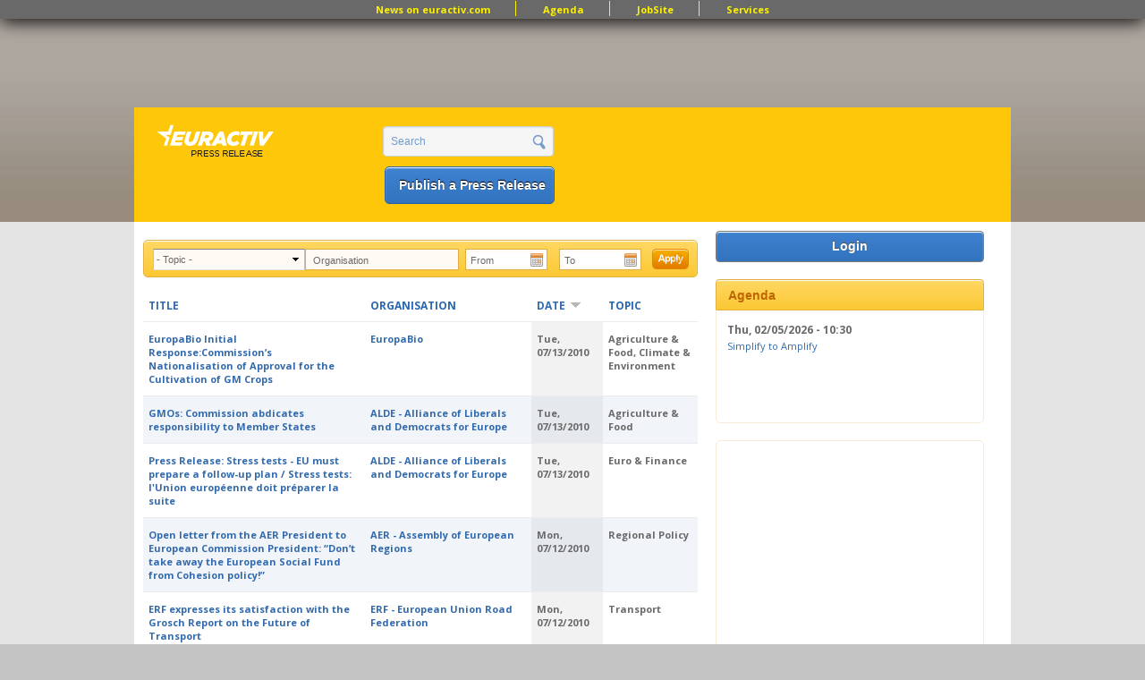

--- FILE ---
content_type: text/html; charset=utf-8
request_url: https://pr.euractiv.com/pr?topic=All&amp%3Borganisation=&amp%3Bdate%5Bmin%5D=&amp%3Bdate%5Bmax%5D=&amp%3Bpage=347&organisation=&date%5Bmin%5D=&date%5Bmax%5D=&order=field_ea_shared_date&sort=desc&page=439
body_size: 13133
content:
<!DOCTYPE html PUBLIC '-//W3C//DTD XHTML+RDFa 1.0//EN'
  'http://www.w3.org/MarkUp/DTD/xhtml-rdfa-1.dtd'>
<html xmlns='http://www.w3.org/1999/xhtml' xml:lang='en' version='XHTML+RDFa 1.0' dir='ltr'
  xmlns:content="http://purl.org/rss/1.0/modules/content/"
  xmlns:dc="http://purl.org/dc/terms/"
  xmlns:foaf="http://xmlns.com/foaf/0.1/"
  xmlns:og="http://ogp.me/ns#"
  xmlns:rdfs="http://www.w3.org/2000/01/rdf-schema#"
  xmlns:sioc="http://rdfs.org/sioc/ns#"
  xmlns:sioct="http://rdfs.org/sioc/types#"
  xmlns:skos="http://www.w3.org/2004/02/skos/core#"
  xmlns:xsd="http://www.w3.org/2001/XMLSchema#">
<head profile='http://www.w3.org/1999/xhtml/vocab'>
  <meta http-equiv="Content-Type" content="text/html; charset=utf-8" />
<link href="//fonts.googleapis.com/css?family=Open+Sans:400,700&amp;subset=latin" rel="stylesheet" type="text/css" />
<link rel="alternate" type="application/rss+xml" title="EurActiv Press Release Service: Main RSS Feed" href="https://pr.euractiv.com/pr/rss/all?topic=All&amp;amp%3Borganisation=&amp;amp%3Bdate%5Bmin%5D=&amp;amp%3Bdate%5Bmax%5D=&amp;amp%3Bpage=347&amp;organisation=&amp;date%5Bmin%5D=&amp;date%5Bmax%5D=&amp;order=field_ea_shared_date&amp;sort=desc" />
<link rel="alternate" type="application/rss+xml" title="Press Release Main RSS Feed Daily COM" href="https://pr.euractiv.com/pr/rss/all/daily/com?topic=All&amp;amp%3Borganisation=&amp;amp%3Bdate%5Bmin%5D=&amp;amp%3Bdate%5Bmax%5D=&amp;amp%3Bpage=347&amp;organisation=&amp;date%5Bmin%5D=&amp;date%5Bmax%5D=&amp;order=field_ea_shared_date&amp;sort=desc" />
<link rel="alternate" type="application/rss+xml" title="Press Release Main RSS Feed Weekly" href="https://pr.euractiv.com/pr/rss/all/weekly?topic=All&amp;amp%3Borganisation=&amp;amp%3Bdate%5Bmin%5D=&amp;amp%3Bdate%5Bmax%5D=&amp;amp%3Bpage=347&amp;organisation=&amp;date%5Bmin%5D=&amp;date%5Bmax%5D=&amp;order=field_ea_shared_date&amp;sort=desc" />
<link rel="alternate" type="application/rss+xml" title="Press Release Main RSS Feed Daily FR" href="https://pr.euractiv.com/pr/rss/all/daily/fr?topic=All&amp;amp%3Borganisation=&amp;amp%3Bdate%5Bmin%5D=&amp;amp%3Bdate%5Bmax%5D=&amp;amp%3Bpage=347&amp;organisation=&amp;date%5Bmin%5D=&amp;date%5Bmax%5D=&amp;order=field_ea_shared_date&amp;sort=desc" />
<link rel="alternate" type="application/rss+xml" title="Press Release Main RSS Feed Daily DE" href="https://pr.euractiv.com/pr/rss/all/daily/de?topic=All&amp;amp%3Borganisation=&amp;amp%3Bdate%5Bmin%5D=&amp;amp%3Bdate%5Bmax%5D=&amp;amp%3Bpage=347&amp;organisation=&amp;date%5Bmin%5D=&amp;date%5Bmax%5D=&amp;order=field_ea_shared_date&amp;sort=desc" />
<link rel="alternate" type="application/rss+xml" title="Press Release Main RSS Feed Weekly Agrifood" href="https://pr.euractiv.com/pr/rss/all/weekly/agrifood?topic=All&amp;amp%3Borganisation=&amp;amp%3Bdate%5Bmin%5D=&amp;amp%3Bdate%5Bmax%5D=&amp;amp%3Bpage=347&amp;organisation=&amp;date%5Bmin%5D=&amp;date%5Bmax%5D=&amp;order=field_ea_shared_date&amp;sort=desc" />
<link rel="alternate" type="application/rss+xml" title="Press Release Main RSS Feed Weekly Digital" href="https://pr.euractiv.com/pr/rss/all/weekly/digital?topic=All&amp;amp%3Borganisation=&amp;amp%3Bdate%5Bmin%5D=&amp;amp%3Bdate%5Bmax%5D=&amp;amp%3Bpage=347&amp;organisation=&amp;date%5Bmin%5D=&amp;date%5Bmax%5D=&amp;order=field_ea_shared_date&amp;sort=desc" />
<link rel="alternate" type="application/rss+xml" title="Press Release Main RSS Feed Weekly Economy&amp;jobs" href="https://pr.euractiv.com/pr/rss/all/weekly/economy_jobs?topic=All&amp;amp%3Borganisation=&amp;amp%3Bdate%5Bmin%5D=&amp;amp%3Bdate%5Bmax%5D=&amp;amp%3Bpage=347&amp;organisation=&amp;date%5Bmin%5D=&amp;date%5Bmax%5D=&amp;order=field_ea_shared_date&amp;sort=desc" />
<link rel="alternate" type="application/rss+xml" title="Press Release Main RSS Feed Weekly Energy&amp;Environment" href="https://pr.euractiv.com/pr/rss/all/weekly/energy_environment?topic=All&amp;amp%3Borganisation=&amp;amp%3Bdate%5Bmin%5D=&amp;amp%3Bdate%5Bmax%5D=&amp;amp%3Bpage=347&amp;organisation=&amp;date%5Bmin%5D=&amp;date%5Bmax%5D=&amp;order=field_ea_shared_date&amp;sort=desc" />
<link rel="alternate" type="application/rss+xml" title="Press Release Main RSS Feed Weekly Health" href="https://pr.euractiv.com/pr/rss/all/weekly/health?topic=All&amp;amp%3Borganisation=&amp;amp%3Bdate%5Bmin%5D=&amp;amp%3Bdate%5Bmax%5D=&amp;amp%3Bpage=347&amp;organisation=&amp;date%5Bmin%5D=&amp;date%5Bmax%5D=&amp;order=field_ea_shared_date&amp;sort=desc" />
<link rel="alternate" type="application/rss+xml" title="Press Release Main RSS Feed Weekly Politics" href="https://pr.euractiv.com/pr/rss/all/weekly/politics?topic=All&amp;amp%3Borganisation=&amp;amp%3Bdate%5Bmin%5D=&amp;amp%3Bdate%5Bmax%5D=&amp;amp%3Bpage=347&amp;organisation=&amp;date%5Bmin%5D=&amp;date%5Bmax%5D=&amp;order=field_ea_shared_date&amp;sort=desc" />
<link rel="alternate" type="application/rss+xml" title="Press Release Main RSS Feed Weekly Global Europe" href="https://pr.euractiv.com/pr/rss/all/weekly/global_europe?topic=All&amp;amp%3Borganisation=&amp;amp%3Bdate%5Bmin%5D=&amp;amp%3Bdate%5Bmax%5D=&amp;amp%3Bpage=347&amp;organisation=&amp;date%5Bmin%5D=&amp;date%5Bmax%5D=&amp;order=field_ea_shared_date&amp;sort=desc" />
<link rel="alternate" type="application/rss+xml" title="Press Release Main RSS Feed Weekly COM" href="https://pr.euractiv.com/pr/rss/all/weekly/com?topic=All&amp;amp%3Borganisation=&amp;amp%3Bdate%5Bmin%5D=&amp;amp%3Bdate%5Bmax%5D=&amp;amp%3Bpage=347&amp;organisation=&amp;date%5Bmin%5D=&amp;date%5Bmax%5D=&amp;order=field_ea_shared_date&amp;sort=desc" />
<link rel="alternate" type="application/rss+xml" title="Press Release Main RSS Feed Weekly FR" href="https://pr.euractiv.com/pr/rss/all/weekly/fr?topic=All&amp;amp%3Borganisation=&amp;amp%3Bdate%5Bmin%5D=&amp;amp%3Bdate%5Bmax%5D=&amp;amp%3Bpage=347&amp;organisation=&amp;date%5Bmin%5D=&amp;date%5Bmax%5D=&amp;order=field_ea_shared_date&amp;sort=desc" />
<link rel="alternate" type="application/rss+xml" title="Press Release Main RSS Feed Weekly DE" href="https://pr.euractiv.com/pr/rss/all/weekly/de?topic=All&amp;amp%3Borganisation=&amp;amp%3Bdate%5Bmin%5D=&amp;amp%3Bdate%5Bmax%5D=&amp;amp%3Bpage=347&amp;organisation=&amp;date%5Bmin%5D=&amp;date%5Bmax%5D=&amp;order=field_ea_shared_date&amp;sort=desc" />
<link rel="alternate" type="application/rss+xml" title="EurActiv Press Release Service: Main RSS Feed" href="https://pr.euractiv.com/pr/rss/spec?topic=All&amp;amp%3Borganisation=&amp;amp%3Bdate%5Bmin%5D=&amp;amp%3Bdate%5Bmax%5D=&amp;amp%3Bpage=347&amp;organisation=&amp;date%5Bmin%5D=&amp;date%5Bmax%5D=&amp;order=field_ea_shared_date&amp;sort=desc" />
<link rel="canonical" href="https://pr.euractiv.com/" />
<meta name="description" content="Start your job search with the EurActiv JobSite, the leading platform for candidates and recruiters in Brussels and all over Europe for jobs in the EU Institutions, International Organisations, Consultancy, NGOs and Corporates in 12 categories." />
<meta name="keywords" content="jobs, brussels jobs, london jobs, recruitment, eu jobs, jobsite, public affairs jobs, manager director, european parliament jobs, european commission jobs, policy officer, communication officer, recruit in eu" />
<meta property="og:site_name" content="EURACTIV PR" />
<meta property="og:title" content="EURACTIV JobSite - Jobs in Europe" />
<meta property="og:type" content="website" />
<meta property="og:url" content="https://pr.euractiv.com/pr" />
<link rel="shortcut icon" href="https://pr.euractiv.com/sites/default/files/ea_favicon_16x16_0.png" type="image/png" />
<meta property="og:image" content="/files/logo_pr.gif" />
  <title>EURACTIV PR An easy way of publishing your relevant EU press releases.</title>
  <style type="text/css" media="all">
@import url("https://pr.euractiv.com/modules/system/system.base.css?sqhq6m");
@import url("https://pr.euractiv.com/modules/system/system.menus.css?sqhq6m");
@import url("https://pr.euractiv.com/modules/system/system.messages.css?sqhq6m");
@import url("https://pr.euractiv.com/modules/system/system.theme.css?sqhq6m");
</style>
<style type="text/css" media="all">
@import url("https://pr.euractiv.com/misc/ui/jquery.ui.core.css?sqhq6m");
@import url("https://pr.euractiv.com/misc/ui/jquery.ui.theme.css?sqhq6m");
@import url("https://pr.euractiv.com/misc/ui/jquery.ui.datepicker.css?sqhq6m");
@import url("https://pr.euractiv.com/sites/all/modules/contrib/date/date_popup/themes/jquery.timeentry.css?sqhq6m");
</style>
<style type="text/css" media="all">
@import url("https://pr.euractiv.com/modules/aggregator/aggregator.css?sqhq6m");
@import url("https://pr.euractiv.com/sites/all/modules/contrib/calendar/css/calendar_multiday.css?sqhq6m");
@import url("https://pr.euractiv.com/sites/all/modules/contrib/calendar_tooltips/calendar_tooltips.css?sqhq6m");
@import url("https://pr.euractiv.com/sites/all/modules/contrib/date/date_api/date.css?sqhq6m");
@import url("https://pr.euractiv.com/sites/all/modules/contrib/date/date_popup/themes/datepicker.1.7.css?sqhq6m");
@import url("https://pr.euractiv.com/modules/field/theme/field.css?sqhq6m");
@import url("https://pr.euractiv.com/modules/node/node.css?sqhq6m");
@import url("https://pr.euractiv.com/sites/all/modules/contrib/rpx/rpx_widgets.css?sqhq6m");
@import url("https://pr.euractiv.com/modules/search/search.css?sqhq6m");
@import url("https://pr.euractiv.com/modules/user/user.css?sqhq6m");
@import url("https://pr.euractiv.com/sites/all/modules/contrib/views/css/views.css?sqhq6m");
</style>
<style type="text/css" media="all">
@import url("https://pr.euractiv.com/sites/all/modules/contrib/colorbox/styles/default/colorbox_default_style.css?sqhq6m");
@import url("https://pr.euractiv.com/sites/all/modules/contrib/ctools/css/ctools.css?sqhq6m");
@import url("https://pr.euractiv.com/sites/all/modules/contrib/google_admanager/google_admanager.css?sqhq6m");
@import url("https://pr.euractiv.com/sites/all/modules/contrib/tagadelic/tagadelic.css?sqhq6m");
@import url("https://pr.euractiv.com/sites/all/modules/contrib/views_slideshow/views_slideshow.css?sqhq6m");
</style>
<style type="text/css" media="all">
@import url("https://pr.euractiv.com/sites/all/themes/omega/alpha/css/alpha-reset.css?sqhq6m");
@import url("https://pr.euractiv.com/sites/all/themes/omega/alpha/css/alpha-mobile.css?sqhq6m");
@import url("https://pr.euractiv.com/sites/all/themes/omega/omega/css/formalize.css?sqhq6m");
@import url("https://pr.euractiv.com/sites/all/themes/omega/omega/css/omega-visuals.css?sqhq6m");
@import url("https://pr.euractiv.com/sites/all/themes/custom/euractiv_responsive/css/global.css?sqhq6m");
@import url("https://pr.euractiv.com/sites/all/themes/custom/euractiv_responsive/css/simplemenu.css?sqhq6m");
</style>
<link type="text/css" rel="stylesheet" href="https://pr.euractiv.com/sites/default/files/css_injector/css_injector_1.css?sqhq6m" media="screen" />
<style type="text/css" media="all">
@import url("https://pr.euractiv.com/sites/all/themes/omega/alpha/css/grid/alpha_default/normal/alpha-default-normal-12.css?sqhq6m");
</style>
  <script type="text/javascript" src="https://pr.euractiv.com/misc/jquery.js?v=1.4.4"></script>
<script type="text/javascript" src="https://pr.euractiv.com/misc/jquery-extend-3.4.0.js?v=1.4.4"></script>
<script type="text/javascript" src="https://pr.euractiv.com/misc/jquery-html-prefilter-3.5.0-backport.js?v=1.4.4"></script>
<script type="text/javascript" src="https://pr.euractiv.com/misc/jquery.once.js?v=1.2"></script>
<script type="text/javascript" src="https://pr.euractiv.com/misc/drupal.js?sqhq6m"></script>
<script type="text/javascript" src="https://pr.euractiv.com/misc/ui/jquery.ui.core.min.js?v=1.8.7"></script>
<script type="text/javascript" src="https://pr.euractiv.com/misc/ui/jquery.ui.datepicker.min.js?v=1.8.7"></script>
<script type="text/javascript" src="https://pr.euractiv.com/sites/all/modules/contrib/date/date_popup/jquery.timeentry.pack.js?v=1.4.7"></script>
<script type="text/javascript" src="https://pr.euractiv.com/misc/jquery.cookie.js?v=1.0"></script>
<script type="text/javascript" src="https://pr.euractiv.com/misc/jquery.form.js?v=2.52"></script>
<script type="text/javascript" src="https://pr.euractiv.com/sites/all/modules/contrib/beautytips/js/jquery.bt.min.js?v=0.9.5-rc1"></script>
<script type="text/javascript" src="https://pr.euractiv.com/sites/all/modules/contrib/beautytips/js/beautytips.min.js?v=7.x-2.x"></script>
<script type="text/javascript" src="https://pr.euractiv.com/misc/ajax.js?v=7.82"></script>
<script type="text/javascript" src="https://pr.euractiv.com/sites/all/libraries/colorbox/colorbox/jquery.colorbox-min.js?sqhq6m"></script>
<script type="text/javascript" src="https://pr.euractiv.com/sites/all/modules/contrib/colorbox/js/colorbox.js?sqhq6m"></script>
<script type="text/javascript" src="https://pr.euractiv.com/sites/all/modules/contrib/colorbox/styles/default/colorbox_default_style.js?sqhq6m"></script>
<script type="text/javascript" src="https://pr.euractiv.com/sites/all/modules/iframe/iframe.js?sqhq6m"></script>
<script type="text/javascript" src="https://pr.euractiv.com/sites/all/modules/contrib/views_slideshow/js/views_slideshow.js?sqhq6m"></script>
<script type="text/javascript" src="https://pr.euractiv.com/sites/all/modules/contrib/date/date_popup/date_popup.js?sqhq6m"></script>
<script type="text/javascript" src="https://pr.euractiv.com/sites/all/modules/contrib/views/js/base.js?sqhq6m"></script>
<script type="text/javascript" src="https://pr.euractiv.com/misc/progress.js?v=7.82"></script>
<script type="text/javascript" src="https://pr.euractiv.com/sites/all/modules/contrib/views/js/ajax_view.js?sqhq6m"></script>
<script type="text/javascript" src="https://pr.euractiv.com/sites/all/modules/contrib/google_analytics/googleanalytics.js?sqhq6m"></script>
<script type="text/javascript">
<!--//--><![CDATA[//><!--
var _gaq = _gaq || [];_gaq.push(["_setAccount", "UA-114549-9"]);_gaq.push(["_trackPageview"]);(function() {var ga = document.createElement("script");ga.type = "text/javascript";ga.async = true;ga.src = ("https:" == document.location.protocol ? "https://ssl" : "http://www") + ".google-analytics.com/ga.js";var s = document.getElementsByTagName("script")[0];s.parentNode.insertBefore(ga, s);})();
//--><!]]>
</script>
<script type="text/javascript" src="https://pr.euractiv.com/sites/all/themes/custom/euractiv_responsive/js/base.js?sqhq6m"></script>
<script type="text/javascript" src="https://pr.euractiv.com/sites/all/themes/omega/omega/js/jquery.formalize.js?sqhq6m"></script>
<script type="text/javascript" src="https://pr.euractiv.com/sites/all/themes/omega/omega/js/omega-mediaqueries.js?sqhq6m"></script>
<script type="text/javascript">
<!--//--><![CDATA[//><!--
 (function(src) {
        var a = document.createElement("script");
        a.type = "text/javascript";
        a.async = true;
        a.src = src;
        var b = document.getElementsByTagName("script")[0];
        b.parentNode.insertBefore(a, b)
    })("//experience.tinypass.com/xbuilder/experience/load?aid=hcd2xWYDpu");

 ;
    ! function() {
        window.PianoESPConfig = {
            id: 267
        }
        var e = document.createElement("script");
        e.setAttribute("id", "pnesplucidsdksel"), e.type = "text/javascript", e.src =
            "//api-esp.piano.io/public/sdk/v04/sdk.js?v=" + (localStorage && localStorage.lucidsdkver || "xxx"), e
            .async = !
            0, document.getElementsByTagName("script")[0].parentNode.appendChild(e);
    }();
//--><!]]>
</script>
<script type="text/javascript">
<!--//--><![CDATA[//><!--
<script type="text/javascript" src="https://app.termly.io/resource-blocker/f8060dbb-344b-47c8-993b-ccc60e705c00?autoBlock=off">
</script>
//--><!]]>
</script>
<script type="text/javascript">
<!--//--><![CDATA[//><!--
<!-- Google Tag Manager (noscript) -->
<noscript><iframe src="https://www.googletagmanager.com/ns.html?id=GTM-THJBSRW" height="0" width="0" style="display:none;visibility:hidden"></iframe></noscript>
<!-- End Google Tag Manager (noscript) -->
//--><!]]>
</script>
<script type="text/javascript">
<!--//--><![CDATA[//><!--
jQuery.extend(Drupal.settings, {"basePath":"\/","pathPrefix":"","ajaxPageState":{"theme":"euractiv_responsive","theme_token":"5ERG18qZIQGHD27fgS1GsMf5kLyKJ4XgDEl3RcI7HoA","js":{"misc\/jquery.js":1,"misc\/jquery-extend-3.4.0.js":1,"misc\/jquery-html-prefilter-3.5.0-backport.js":1,"misc\/jquery.once.js":1,"misc\/drupal.js":1,"misc\/ui\/jquery.ui.core.min.js":1,"misc\/ui\/jquery.ui.datepicker.min.js":1,"sites\/all\/modules\/contrib\/date\/date_popup\/jquery.timeentry.pack.js":1,"misc\/jquery.cookie.js":1,"misc\/jquery.form.js":1,"sites\/all\/modules\/contrib\/beautytips\/js\/jquery.bt.min.js":1,"sites\/all\/modules\/contrib\/beautytips\/js\/beautytips.min.js":1,"misc\/ajax.js":1,"sites\/all\/libraries\/colorbox\/colorbox\/jquery.colorbox-min.js":1,"sites\/all\/modules\/contrib\/colorbox\/js\/colorbox.js":1,"sites\/all\/modules\/contrib\/colorbox\/styles\/default\/colorbox_default_style.js":1,"sites\/all\/modules\/iframe\/iframe.js":1,"sites\/all\/modules\/contrib\/views_slideshow\/js\/views_slideshow.js":1,"sites\/all\/modules\/contrib\/date\/date_popup\/date_popup.js":1,"sites\/all\/modules\/contrib\/views\/js\/base.js":1,"misc\/progress.js":1,"sites\/all\/modules\/contrib\/views\/js\/ajax_view.js":1,"sites\/all\/modules\/contrib\/google_analytics\/googleanalytics.js":1,"0":1,"sites\/all\/themes\/custom\/euractiv_responsive\/js\/base.js":1,"1":1,"2":1,"3":1,"4":1,"sites\/all\/themes\/omega\/omega\/js\/jquery.formalize.js":1,"sites\/all\/themes\/omega\/omega\/js\/omega-mediaqueries.js":1,"5":1,"6":1,"7":1},"css":{"modules\/system\/system.base.css":1,"modules\/system\/system.menus.css":1,"modules\/system\/system.messages.css":1,"modules\/system\/system.theme.css":1,"misc\/ui\/jquery.ui.core.css":1,"misc\/ui\/jquery.ui.theme.css":1,"misc\/ui\/jquery.ui.datepicker.css":1,"sites\/all\/modules\/contrib\/date\/date_popup\/themes\/jquery.timeentry.css":1,"modules\/aggregator\/aggregator.css":1,"sites\/all\/modules\/contrib\/calendar\/css\/calendar_multiday.css":1,"sites\/all\/modules\/contrib\/calendar_tooltips\/calendar_tooltips.css":1,"sites\/all\/modules\/contrib\/date\/date_api\/date.css":1,"sites\/all\/modules\/contrib\/date\/date_popup\/themes\/datepicker.1.7.css":1,"modules\/field\/theme\/field.css":1,"modules\/node\/node.css":1,"sites\/all\/modules\/contrib\/rpx\/rpx_widgets.css":1,"modules\/search\/search.css":1,"modules\/user\/user.css":1,"sites\/all\/modules\/contrib\/views\/css\/views.css":1,"sites\/all\/modules\/contrib\/colorbox\/styles\/default\/colorbox_default_style.css":1,"sites\/all\/modules\/contrib\/ctools\/css\/ctools.css":1,"sites\/all\/modules\/contrib\/google_admanager\/google_admanager.css":1,"sites\/all\/modules\/contrib\/tagadelic\/tagadelic.css":1,"sites\/all\/modules\/contrib\/views_slideshow\/views_slideshow.css":1,"sites\/all\/themes\/omega\/alpha\/css\/alpha-reset.css":1,"sites\/all\/themes\/omega\/alpha\/css\/alpha-mobile.css":1,"sites\/all\/themes\/omega\/omega\/css\/formalize.css":1,"sites\/all\/themes\/omega\/omega\/css\/omega-visuals.css":1,"sites\/all\/themes\/custom\/euractiv_responsive\/css\/global.css":1,"sites\/all\/themes\/custom\/euractiv_responsive\/css\/simplemenu.css":1,"public:\/\/css_injector\/css_injector_1.css":1,"sites\/all\/themes\/omega\/alpha\/css\/grid\/alpha_default\/normal\/alpha-default-normal-12.css":1}},"colorbox":{"opacity":"0.85","current":"{current} of {total}","previous":"\u00ab Prev","next":"Next \u00bb","close":"Close","maxWidth":"100%","maxHeight":"100%","fixed":true},"jcarousel":{"ajaxPath":"\/jcarousel\/ajax\/views"},"datePopup":{"edit-date-min-datepicker-popup-0":{"func":"datepicker","settings":{"changeMonth":true,"changeYear":true,"autoPopUp":"focus","closeAtTop":false,"speed":"immediate","firstDay":1,"dateFormat":"yy-mm-dd","yearRange":"-10:+1","fromTo":false,"defaultDate":"0y"}},"edit-date-max-datepicker-popup-0":{"func":"datepicker","settings":{"changeMonth":true,"changeYear":true,"autoPopUp":"focus","closeAtTop":false,"speed":"immediate","firstDay":1,"dateFormat":"yy-mm-dd","yearRange":"-10:+1","fromTo":false,"defaultDate":"0y"}}},"urlIsAjaxTrusted":{"\/pr":true,"\/views\/ajax":true,"\/pr?topic=All\u0026amp%3Borganisation=\u0026amp%3Bdate%5Bmin%5D=\u0026amp%3Bdate%5Bmax%5D=\u0026amp%3Bpage=347\u0026organisation=\u0026date%5Bmin%5D=\u0026date%5Bmax%5D=\u0026order=field_ea_shared_date\u0026sort=desc\u0026page=439":true},"views":{"ajax_path":"\/views\/ajax","ajaxViews":{"views_dom_id:8bb69f45d3c8f7a9ffc78856d726b995":{"view_name":"job_offers","view_display_id":"block_6","view_args":"","view_path":"pr","view_base_path":"taxonomy\/term\/all","view_dom_id":"8bb69f45d3c8f7a9ffc78856d726b995","pager_element":0}}},"googleanalytics":{"trackOutbound":1,"trackMailto":1,"trackDownload":1,"trackDownloadExtensions":"7z|aac|arc|arj|asf|asx|avi|bin|csv|doc|exe|flv|gif|gz|gzip|hqx|jar|jpe?g|js|mp(2|3|4|e?g)|mov(ie)?|msi|msp|pdf|phps|png|ppt|qtm?|ra(m|r)?|sea|sit|tar|tgz|torrent|txt|wav|wma|wmv|wpd|xls|xml|z|zip"},"beautytips":{"calendar-tooltips":{"cssSelect":".calendar-calendar .mini-day-on a, .calendar-calendar .day a, .calendar-calendar .mini-day-on span, .calendar-calendar .day span","contentSelector":"$(this).next().html()","trigger":["mouseover","mouseout"],"list":["contentSelector","trigger"]}},"omega":{"layouts":{"primary":"normal","order":["narrow","normal","wide"],"queries":{"narrow":"all and (min-width: 740px) and (min-device-width: 740px), (max-device-width: 800px) and (min-width: 740px) and (orientation:landscape)","normal":"all and (min-width: 980px) and (min-device-width: 980px), all and (max-device-width: 1024px) and (min-width: 1024px) and (orientation:landscape)","wide":"all and (min-width: 1220px)"}}}});
//--><!]]>
</script>
    <link href="https://jobs.euractiv.com/sites/all/themes/custom/euractiv_responsive/css/flags1/css/flag-icon.css" rel="stylesheet"/>
  <meta property='fb:page_id' content='93580222234' /> 
  
  <script type='text/javascript' src='https://partner.googleadservices.com/gampad/google_service.js'></script>
  
      
  <script type='text/javascript'>
    GS_googleAddAdSenseService('ca-pub-2808256486207969');
    GS_googleEnableAllServices();
 </script>
 <script type='text/javascript'>
    GA_googleAddSlot('ca-pub-2808256486207969','JobSite_Top_728x90');
 </script>
 <script type='text/javascript'>
    GA_googleFetchAds();
 </script>
 <script async='async' src='https://www.googletagservices.com/tag/js/gpt.js'></script>
 <script>
  var googletag = googletag || {};
  googletag.cmd = googletag.cmd || [];
 </script>


<!-- Google Tag Manager -->
<script>(function(w,d,s,l,i){w[l]=w[l]||[];w[l].push({'gtm.start':
new Date().getTime(),event:'gtm.js'});var f=d.getElementsByTagName(s)[0],
j=d.createElement(s),dl=l!='dataLayer'?'&l='+l:'';j.async=true;j.src='https://www.googletagmanager.com/gtm.js?id='+i+dl;f.parentNode.insertBefore(j,f);
})(window,document,'script','dataLayer','GTM-NH2DSH5');</script>
<!-- End Google Tag Manager -->


 <script>
      googletag.cmd.push(function() {
    googletag.defineSlot('/306731698/pr.euractiv.com', [728, 90], 'div-gpt-ad-1500023813203-0').addService(googletag.pubads());
    googletag.pubads().enableSingleRequest();
  });
    googletag.cmd.push(function() {
    googletag.defineSlot('/306731698/pr.euractiv.com', [300, 250], 'div-gpt-ad-1500023950025-0').addService(googletag.pubads());
    googletag.pubads().enableSingleRequest();
    googletag.enableServices();
  });
   </script>
 <!-- <script type='text/javascript'>
    var googletag = googletag || {};
    googletag.cmd = googletag.cmd || [];
    (function() {
      var gads = document.createElement('script');
      gads.async = true;
      gads.type = 'text/javascript';
      var useSSL = 'https:' == document.location.protocol;
      gads.src = (useSSL ? 'https:' : 'http:') +
        '//www.googletagservices.com/tag/js/gpt.js';
      var node = document.getElementsByTagName('script')[0];
      node.parentNode.insertBefore(gads, node);
    })();
  </script><script type='text/javascript'>
    googletag.cmd.push(function() {
      googletag.defineSlot('/2142996/JobSite_RightSidebar_300x250', [300, 250], 'div-gpt-ad-1453818916319-0').addService(googletag.pubads());
      googletag.pubads().enableSingleRequest();
      googletag.enableServices();
    });
  </script>
 -->

            <script id="mcjs">!function(c,h,i,m,p){m=c.createElement(h),p=c.getElementsByTagName(h)[0],m.async=1,m.src=i,p.parentNode.insertBefore(m,p)}(document,"script","https://chimpstatic.com/mcjs-connected/js/users/ec8c3035cd2e0ab2e3760549e/ed9626661e616f0a35cd30c05.js");</script>
   </head>
<body class="html front not-logged-in page-pr domain-pr-euractiv-com" style="overflow:visible;">
  <div id='skip-link'>
    <a href='#main-content' class='element-invisible element-focusable'>Skip to main content</a>
  </div>
    <div class="page clearfix" id="page">
      <div id="section-header" class="section section-header">
  <div id="zone-user-wrapper" class="zone-wrapper zone-user-wrapper clearfix">  
  <div id="zone-user" class="zone zone-user clearfix container-12">
    <div class="grid-12 region region-user-first container-12 ad-holder" id="region-user-first">
  <div class="region-inner region-user-first-inner">
    <div class="block block-block block-68 block-block-68 odd block-without-title" id="block-block-68">
  <div class="block-inner clearfix">
                
    <div class="content clearfix">
      <!-- /306731698/pr.euractiv.com -->
<div id='div-gpt-ad-1500023813203-0' style='height:90px; width:728px; margin-left: auto; margin-right: auto;'>
<script>
googletag.cmd.push(function() { googletag.display('div-gpt-ad-1500023813203-0'); });
</script>
</div>    </div>
  </div>
</div>
<div class="block block-menu block-menu-top-menu-bar block-menu-menu-top-menu-bar even block-without-title" id="block-menu-menu-top-menu-bar">
  <div class="block-inner clearfix">
                
    <div class="content clearfix">
      <ul class="menu"><li class="first leaf"><a href="http://www.euractiv.com/" title="">News on euractiv.com</a></li>
<li class="leaf"><a href="http://agenda.euractiv.com/" title="">Agenda</a></li>
<li class="leaf"><a href="http://jobs.euractiv.com/" title="">JobSite</a></li>
<li class="last leaf"><a href="https://services.euractiv.com" title="">Services</a></li>
</ul>    </div>
  </div>
</div>
  </div>
</div>  </div>
</div><div id="zone-branding-wrapper" class="zone-wrapper zone-branding-wrapper clearfix">  
  <div id="zone-branding" class="zone zone-branding clearfix container-12">
    <div class="grid-3 region region-branding" id="region-branding">
  <div class="region-inner region-branding-inner">
    <div class="branding-data clearfix">
            <h1 class="logo">
        <a href="/" rel="home" title="EURACTIV PR" class="active"><img src="https://pr.euractiv.com/sites/default/files/logo_web_pr.png" alt="EURACTIV PR" id="logo" /></a>      </h1>
                        <div class="site-name-slogan">
                        <h1 class="site-title element-invisible"><a href="/" rel="home" title="Home" class="active">EURACTIV PR</a></h1>
                                <h6 class="site-slogan element-invisible">An easy way of publishing your relevant EU press releases.</h6>
              </div>
          </div>
      </div>
</div><div class="grid-3 region region-header-second" id="region-header-second">
  <div class="region-inner region-header-second-inner">
    <div class="block block-search block-form block-search-form odd block-without-title" id="block-search-form">
  <div class="block-inner clearfix">
                
    <div class="content clearfix">
      <form action="/pr?topic=All&amp;amp%3Borganisation=&amp;amp%3Bdate%5Bmin%5D=&amp;amp%3Bdate%5Bmax%5D=&amp;amp%3Bpage=347&amp;organisation=&amp;date%5Bmin%5D=&amp;date%5Bmax%5D=&amp;order=field_ea_shared_date&amp;sort=desc&amp;page=439" method="post" id="search-block-form" accept-charset="UTF-8"><div><div class="container-inline">
      <h2 class="element-invisible">Search form</h2>
    <div class="form-item"><div class="form-item form-type-textfield form-item-search-block-form">
  <label class="element-invisible" for="edit-search-block-form--2">Search </label>
 <input title="Enter the terms you wish to search for." type="text" id="edit-search-block-form--2" name="search_block_form" value="Search" size="15" maxlength="128" class="form-text" />
</div>
</div><div class="form-actions form-wrapper" id="edit-actions"><input type="submit" id="edit-submit" name="op" value="" class="form-submit" /></div><input type="hidden" name="form_build_id" value="form-x87-DKke-2BxpfyugNqVXFnXCyYw5bAz72_u4M6ijJU" />
<input type="hidden" name="form_id" value="search_block_form" />
</div>
</div></form>    </div>
  </div>
</div>
<div class="block block-block ea-post-block block-26 block-block-26 even block-without-title" id="block-block-26">
  <div class="block-inner clearfix">
                
    <div class="content clearfix">
      <p><a href="/node/257448">Publish a Press Release</a></p>
    </div>
  </div>
</div>
  </div>
</div>  </div>
</div></div>    
      <div id="section-content" class="section section-content">
  <div id="zone-content-wrapper" class="zone-wrapper zone-content-wrapper clearfix">  
  <div id="zone-content" class="zone zone-content clearfix container-12">    
        
        <div class="grid-9 region region-content" id="region-content">
  <div class="region-inner region-content-inner">
    <a id="main-content"></a>
                <h1 class="title" id="page-title">Press Releases</h1>
                <div class="tabs clearfix"></div>        <div class="block block-system block-main block-system-main odd block-without-title" id="block-system-main">
  <div class="block-inner clearfix">
                
    <div class="content clearfix">
      <div class="view view-ea-pr-views view-id-ea_pr_views view-display-id-page overview-table pr-table view-dom-id-3f5402ab69092be7ba33acc9105810b5">
        
      <div class="view-filters">
      <form action="/pr" method="get" id="views-exposed-form-ea-pr-views-page" accept-charset="UTF-8"><div><div class="views-exposed-form">
  <div class="views-exposed-widgets clearfix">
          <div id="edit-topic-wrapper" class="views-exposed-widget views-widget-filter-tid">
                        <div class="views-widget">
          <div class="form-item form-type-select form-item-topic">
 <select id="edit-topic" name="topic" class="form-select"><option value="All" selected="selected">- Topic -</option><option value="55">Agriculture &amp; Food</option><option value="109">Development Policy</option><option value="119">EU Elections 2014</option><option value="65">EU Priorities 2020</option><option value="63">Energy</option><option value="67">Euro &amp; Finance</option><option value="68">Europe&#039;s East</option><option value="69">Global Europe</option><option value="70">Health &amp; Consumers</option><option value="71">InfoSociety</option><option value="72">Innovation &amp; Enterprise</option><option value="74">Languages &amp; Culture</option><option value="106">Science &amp; Policymaking</option><option value="79">Social Europe &amp; Jobs</option><option value="81">Sustainable Dev.</option><option value="83">Transport</option><option value="95">UK in Europe</option><option value="56">Central Europe</option><option value="57">Climate &amp; Environment</option><option value="58">Competition</option><option value="144">Brexit</option><option value="60">Education</option><option value="64">Enlargement</option><option value="73">Justice &amp; Home Affairs</option><option value="76">Public Affairs</option><option value="77">Regional Policy</option><option value="75">Med &amp; South</option><option value="78">Security</option><option value="80">Sports</option><option value="82">Trade &amp; Society</option></select>
</div>
        </div>
              </div>
          <div id="edit-organisation-wrapper" class="views-exposed-widget views-widget-filter-title">
                        <div class="views-widget">
          <div class="form-item form-type-textfield form-item-organisation">
 <input type="text" id="edit-organisation" name="organisation" value="" size="30" maxlength="128" class="form-text" />
</div>
        </div>
              </div>
          <div id="edit-date-wrapper" class="views-exposed-widget views-widget-filter-field_ea_shared_date_value">
                        <div class="views-widget">
          <div id="edit-field-ea-shared-date-value-min-wrapper"><div id="edit-field-ea-shared-date-value-min-inside-wrapper"><div  class="container-inline-date"><div class="form-item form-type-date-popup form-item-date-min">
  <label for="edit-date-min">Start date </label>
 <div id="edit-date-min"  class="date-padding"><div class="form-item form-type-textfield form-item-date-min-date">
  <label class="element-invisible" for="edit-date-min-datepicker-popup-0">Date </label>
 <input type="text" id="edit-date-min-datepicker-popup-0" name="date[min][date]" value="" size="20" maxlength="30" class="form-text" />
<div class="description"> E.g., 2026-01-15</div>
</div>
</div>
</div>
</div></div></div><div id="edit-field-ea-shared-date-value-max-wrapper"><div id="edit-field-ea-shared-date-value-max-inside-wrapper"><div  class="container-inline-date"><div class="form-item form-type-date-popup form-item-date-max">
  <label for="edit-date-max">End date </label>
 <div id="edit-date-max"  class="date-padding"><div class="form-item form-type-textfield form-item-date-max-date">
  <label class="element-invisible" for="edit-date-max-datepicker-popup-0">Date </label>
 <input type="text" id="edit-date-max-datepicker-popup-0" name="date[max][date]" value="" size="20" maxlength="30" class="form-text" />
<div class="description"> E.g., 2026-01-15</div>
</div>
</div>
</div>
</div></div></div>        </div>
              </div>
                    <div class="views-exposed-widget views-submit-button">
      <input type="submit" id="edit-submit-ea-pr-views" value="Apply" class="form-submit" /><span class="filter-submit"></span>    </div>
      </div>
</div>
</div></form>    </div>
  
  
      <div class="view-content">
      <table  class="views-table cols-4" class="views-table cols-4">
         <thead>
      <tr>
                  <th  class="views-field views-field-title views-align-left" scope="col">
            <a href="/pr?topic=All&amp;amp%3Borganisation=&amp;amp%3Bdate%5Bmin%5D=&amp;amp%3Bdate%5Bmax%5D=&amp;amp%3Bpage=347&amp;organisation=&amp;date%5Bmin%5D=&amp;date%5Bmax%5D=&amp;page=439&amp;order=title&amp;sort=asc" title="sort by TITLE" class="active">TITLE</a>          </th>
                  <th  class="views-field views-field-title-1" scope="col">
            ORGANISATION          </th>
                  <th  class="views-field views-field-field-ea-shared-date active" scope="col">
            <a href="/pr?topic=All&amp;amp%3Borganisation=&amp;amp%3Bdate%5Bmin%5D=&amp;amp%3Bdate%5Bmax%5D=&amp;amp%3Bpage=347&amp;organisation=&amp;date%5Bmin%5D=&amp;date%5Bmax%5D=&amp;page=439&amp;order=field_ea_shared_date&amp;sort=asc" title="sort by DATE" class="active">DATE<img typeof="foaf:Image" src="https://pr.euractiv.com/misc/arrow-asc.png" width="13" height="13" alt="sort ascending" title="sort ascending" /></a>          </th>
                  <th  class="views-field views-field-field-ea-shared-section-tref" scope="col">
            TOPIC          </th>
              </tr>
    </thead>
    <tbody>
          <tr  class="odd views-row-first">
                  <td  class="views-field views-field-title views-align-left">
            <a href="/pr/europabio-initial-responsecommission-s-nationalisation-approval-cultivation-gm-crops-90039">EuropaBio Initial Response:Commission’s Nationalisation of Approval for the Cultivation of GM Crops</a>          </td>
                  <td  class="views-field views-field-title-1">
            <a href="/company/europabio-80817">EuropaBio</a>          </td>
                  <td  class="views-field views-field-field-ea-shared-date active">
            <span class="date-display-single" property="dc:date" datatype="xsd:dateTime" content="2010-07-13T12:13:27+02:00">Tue, 07/13/2010</span>          </td>
                  <td  class="views-field views-field-field-ea-shared-section-tref">
            Agriculture &amp; Food, Climate &amp; Environment          </td>
              </tr>
          <tr  class="even">
                  <td  class="views-field views-field-title views-align-left">
            <a href="/pr/gmos-commission-abdicates-responsibility-member-states-90038">GMOs: Commission abdicates responsibility to Member States</a>          </td>
                  <td  class="views-field views-field-title-1">
            <a href="/company/alde-alliance-liberals-and-democrats-europe-13736">ALDE - Alliance of Liberals and Democrats for Europe</a>          </td>
                  <td  class="views-field views-field-field-ea-shared-date active">
            <span class="date-display-single" property="dc:date" datatype="xsd:dateTime" content="2010-07-13T12:10:55+02:00">Tue, 07/13/2010</span>          </td>
                  <td  class="views-field views-field-field-ea-shared-section-tref">
            Agriculture &amp; Food          </td>
              </tr>
          <tr  class="odd">
                  <td  class="views-field views-field-title views-align-left">
            <a href="/pr/press-release-stress-tests-eu-must-prepare-follow-plan-stress-tests-lunion-europ-enne-doit-pr">Press Release: Stress tests - EU must prepare a follow-up plan / Stress tests: l&#039;Union européenne doit préparer la suite</a>          </td>
                  <td  class="views-field views-field-title-1">
            <a href="/company/alde-alliance-liberals-and-democrats-europe-13736">ALDE - Alliance of Liberals and Democrats for Europe</a>          </td>
                  <td  class="views-field views-field-field-ea-shared-date active">
            <span class="date-display-single" property="dc:date" datatype="xsd:dateTime" content="2010-07-13T08:38:57+02:00">Tue, 07/13/2010</span>          </td>
                  <td  class="views-field views-field-field-ea-shared-section-tref">
            Euro &amp; Finance          </td>
              </tr>
          <tr  class="even">
                  <td  class="views-field views-field-title views-align-left">
            <a href="/pr/open-letter-aer-president-european-commission-president-don-t-take-away-european-social-fund">Open letter from the AER President to European Commission President: “Don’t take away the European Social Fund from Cohesion policy!”</a>          </td>
                  <td  class="views-field views-field-title-1">
            <a href="/company/aer-assembly-european-regions-1670">AER - Assembly of European Regions</a>          </td>
                  <td  class="views-field views-field-field-ea-shared-date active">
            <span class="date-display-single" property="dc:date" datatype="xsd:dateTime" content="2010-07-12T15:41:22+02:00">Mon, 07/12/2010</span>          </td>
                  <td  class="views-field views-field-field-ea-shared-section-tref">
            Regional Policy          </td>
              </tr>
          <tr  class="odd">
                  <td  class="views-field views-field-title views-align-left">
            <a href="/pr/erf-expresses-its-satisfaction-grosch-report-future-transport-90035">ERF expresses its satisfaction with the Grosch Report on the Future of Transport </a>          </td>
                  <td  class="views-field views-field-title-1">
            <a href="/company/erf-2353">ERF - European Union Road Federation</a>          </td>
                  <td  class="views-field views-field-field-ea-shared-date active">
            <span class="date-display-single" property="dc:date" datatype="xsd:dateTime" content="2010-07-12T07:40:42+02:00">Mon, 07/12/2010</span>          </td>
                  <td  class="views-field views-field-field-ea-shared-section-tref">
            Transport          </td>
              </tr>
          <tr  class="even">
                  <td  class="views-field views-field-title views-align-left">
            <a href="/pr/european-refrigeration-air-conditioning-and-heat-pump-industries-join-forces-reduce-greenhouse">The European refrigeration, air conditioning and heat pump industries join forces to reduce greenhouse gas emissions</a>          </td>
                  <td  class="views-field views-field-title-1">
            <a href="/company/epee-european-partnership-energy-and-environment-2731">EPEE - European Partnership for Energy and the Environment</a>          </td>
                  <td  class="views-field views-field-field-ea-shared-date active">
            <span class="date-display-single" property="dc:date" datatype="xsd:dateTime" content="2010-07-09T14:25:18+02:00">Fri, 07/09/2010</span>          </td>
                  <td  class="views-field views-field-field-ea-shared-section-tref">
            Climate &amp; Environment, Energy          </td>
              </tr>
          <tr  class="odd">
                  <td  class="views-field views-field-title views-align-left">
            <a href="/pr/iru-seminar-rotterdam-rules-implications-and-challenges-road-transport-industry-90032">IRU Seminar on Rotterdam  Rules:  Implications and Challenges for the Road Transport Industry</a>          </td>
                  <td  class="views-field views-field-title-1">
            <a href="/company/iru-international-road-transport-union-8215">IRU - International Road Transport Union</a>          </td>
                  <td  class="views-field views-field-field-ea-shared-date active">
            <span class="date-display-single" property="dc:date" datatype="xsd:dateTime" content="2010-07-09T13:06:52+02:00">Fri, 07/09/2010</span>          </td>
                  <td  class="views-field views-field-field-ea-shared-section-tref">
            Transport          </td>
              </tr>
          <tr  class="even">
                  <td  class="views-field views-field-title views-align-left">
            <a href="/pr/vehicle-production-picks-compared-low-2009-levels-90031">Vehicle production picks up compared to low 2009 levels</a>          </td>
                  <td  class="views-field views-field-title-1">
            <a href="/company/acea-european-automobile-manufacturers-association-9872">ACEA - European Automobile Manufacturers&#039; Association</a>          </td>
                  <td  class="views-field views-field-field-ea-shared-date active">
            <span class="date-display-single" property="dc:date" datatype="xsd:dateTime" content="2010-07-09T09:56:07+02:00">Fri, 07/09/2010</span>          </td>
                  <td  class="views-field views-field-field-ea-shared-section-tref">
            Transport          </td>
              </tr>
          <tr  class="odd">
                  <td  class="views-field views-field-title views-align-left">
            <a href="/pr/parliament-gives-green-light-new-improved-data-sharing-agreement-usa-90030">Parliament gives green light to new, improved data sharing agreement with USA</a>          </td>
                  <td  class="views-field views-field-title-1">
            <a href="/company/alde-alliance-liberals-and-democrats-europe-13736">ALDE - Alliance of Liberals and Democrats for Europe</a>          </td>
                  <td  class="views-field views-field-field-ea-shared-date active">
            <span class="date-display-single" property="dc:date" datatype="xsd:dateTime" content="2010-07-08T14:13:10+02:00">Thu, 07/08/2010</span>          </td>
                  <td  class="views-field views-field-field-ea-shared-section-tref">
                      </td>
              </tr>
          <tr  class="even">
                  <td  class="views-field views-field-title views-align-left">
            <a href="/pr/absurd-and-unconstitutional-swift-deal-face-ecj-challenge-90029">&quot;Absurd and unconstitutional&quot; SWIFT deal to face ECJ challenge</a>          </td>
                  <td  class="views-field views-field-title-1">
            <a href="/company/guengl-group-ep-87786">GUE/NGL Group in the EP</a>          </td>
                  <td  class="views-field views-field-field-ea-shared-date active">
            <span class="date-display-single" property="dc:date" datatype="xsd:dateTime" content="2010-07-08T13:51:30+02:00">Thu, 07/08/2010</span>          </td>
                  <td  class="views-field views-field-field-ea-shared-section-tref">
                      </td>
              </tr>
          <tr  class="odd">
                  <td  class="views-field views-field-title views-align-left">
            <a href="/pr/cj-swedish-sanctions-gaming-adverts-cannot-discriminate-against-eu-operators-90028">CJ: Swedish sanctions for gaming adverts cannot discriminate against EU operators</a>          </td>
                  <td  class="views-field views-field-title-1">
            <a href="/company/egba-european-gaming-and-betting-association-397">EGBA - European Gaming and Betting Association</a>          </td>
                  <td  class="views-field views-field-field-ea-shared-date active">
            <span class="date-display-single" property="dc:date" datatype="xsd:dateTime" content="2010-07-08T13:35:48+02:00">Thu, 07/08/2010</span>          </td>
                  <td  class="views-field views-field-field-ea-shared-section-tref">
            Sports          </td>
              </tr>
          <tr  class="even">
                  <td  class="views-field views-field-title views-align-left">
            <a href="/pr/are-carbon-labels-products-any-help-changing-consumers-buying-decisions-90027">Are carbon labels on products of any help in changing consumers&#039; buying decisions?</a>          </td>
                  <td  class="views-field views-field-title-1">
            <a href="/company/anec-european-consumer-voice-6434">ANEC - The European Consumer Voice in Standardisation</a>          </td>
                  <td  class="views-field views-field-field-ea-shared-date active">
            <span class="date-display-single" property="dc:date" datatype="xsd:dateTime" content="2010-07-08T09:47:51+02:00">Thu, 07/08/2010</span>          </td>
                  <td  class="views-field views-field-field-ea-shared-section-tref">
            Climate &amp; Environment, Health &amp; Consumers          </td>
              </tr>
          <tr  class="odd">
                  <td  class="views-field views-field-title views-align-left">
            <a href="/pr/eu-institutions-miss-opportunity-effectively-defend-passenger-rights-90026">EU institutions miss opportunity to effectively defend passenger rights!</a>          </td>
                  <td  class="views-field views-field-title-1">
            <a href="/company/iru-international-road-transport-union-8215">IRU - International Road Transport Union</a>          </td>
                  <td  class="views-field views-field-field-ea-shared-date active">
            <span class="date-display-single" property="dc:date" datatype="xsd:dateTime" content="2010-07-08T07:12:23+02:00">Thu, 07/08/2010</span>          </td>
                  <td  class="views-field views-field-field-ea-shared-section-tref">
            Transport          </td>
              </tr>
          <tr  class="even">
                  <td  class="views-field views-field-title views-align-left">
            <a href="/pr/ceep-informal-troika-brussels-90025">CEEP at Informal Troika in Brussels</a>          </td>
                  <td  class="views-field views-field-title-1">
            <a href="/company/ceep-european-centre-employers-and-enterprises-98">CEEP - European Centre of Employers and Enterprises providing public services</a>          </td>
                  <td  class="views-field views-field-field-ea-shared-date active">
            <span class="date-display-single" property="dc:date" datatype="xsd:dateTime" content="2010-07-08T07:07:31+02:00">Thu, 07/08/2010</span>          </td>
                  <td  class="views-field views-field-field-ea-shared-section-tref">
            Social Europe &amp; Jobs          </td>
              </tr>
          <tr  class="odd">
                  <td  class="views-field views-field-title views-align-left">
            <a href="/pr/reforming-cap-new-greener-europe-90024">Reforming the CAP for a new, greener Europe</a>          </td>
                  <td  class="views-field views-field-title-1">
            <a href="/company/alde-alliance-liberals-and-democrats-europe-13736">ALDE - Alliance of Liberals and Democrats for Europe</a>          </td>
                  <td  class="views-field views-field-field-ea-shared-date active">
            <span class="date-display-single" property="dc:date" datatype="xsd:dateTime" content="2010-07-07T13:54:44+02:00">Wed, 07/07/2010</span>          </td>
                  <td  class="views-field views-field-field-ea-shared-section-tref">
            Agriculture &amp; Food, EU Priorities 2020          </td>
              </tr>
          <tr  class="even">
                  <td  class="views-field views-field-title views-align-left">
            <a href="/pr/rail-sector-applauds-european-parliament-s-opinion-future-european-transport-90023">Rail sector applauds the European Parliament’s opinion on the future of European transport</a>          </td>
                  <td  class="views-field views-field-title-1">
            <a href="/company/unife-1212">UNIFE - The European Rail Industry</a>          </td>
                  <td  class="views-field views-field-field-ea-shared-date active">
            <span class="date-display-single" property="dc:date" datatype="xsd:dateTime" content="2010-07-07T13:45:53+02:00">Wed, 07/07/2010</span>          </td>
                  <td  class="views-field views-field-field-ea-shared-section-tref">
            Transport, EU Priorities 2020          </td>
              </tr>
          <tr  class="odd">
                  <td  class="views-field views-field-title views-align-left">
            <a href="/pr/meps-back-lefts-call-exclude-cloning-novel-foods-rules-90022">MEPs back left&#039;s call to exclude cloning from novel foods rules</a>          </td>
                  <td  class="views-field views-field-title-1">
            <a href="/company/guengl-group-ep-87786">GUE/NGL Group in the EP</a>          </td>
                  <td  class="views-field views-field-field-ea-shared-date active">
            <span class="date-display-single" property="dc:date" datatype="xsd:dateTime" content="2010-07-07T12:58:49+02:00">Wed, 07/07/2010</span>          </td>
                  <td  class="views-field views-field-field-ea-shared-section-tref">
            Agriculture &amp; Food          </td>
              </tr>
          <tr  class="even">
                  <td  class="views-field views-field-title views-align-left">
            <a href="/pr/verhofstadt-five-challenges-belgian-presidency-90021">Verhofstadt: Five challenges of the Belgian Presidency</a>          </td>
                  <td  class="views-field views-field-title-1">
            <a href="/company/alde-alliance-liberals-and-democrats-europe-13736">ALDE - Alliance of Liberals and Democrats for Europe</a>          </td>
                  <td  class="views-field views-field-field-ea-shared-date active">
            <span class="date-display-single" property="dc:date" datatype="xsd:dateTime" content="2010-07-07T12:48:10+02:00">Wed, 07/07/2010</span>          </td>
                  <td  class="views-field views-field-field-ea-shared-section-tref">
                      </td>
              </tr>
          <tr  class="odd">
                  <td  class="views-field views-field-title views-align-left">
            <a href="/pr/alde-backs-icelands-eu-membership-bid-90020">ALDE backs Iceland&#039;s EU membership bid </a>          </td>
                  <td  class="views-field views-field-title-1">
            <a href="/company/alde-alliance-liberals-and-democrats-europe-13736">ALDE - Alliance of Liberals and Democrats for Europe</a>          </td>
                  <td  class="views-field views-field-field-ea-shared-date active">
            <span class="date-display-single" property="dc:date" datatype="xsd:dateTime" content="2010-07-07T12:38:48+02:00">Wed, 07/07/2010</span>          </td>
                  <td  class="views-field views-field-field-ea-shared-section-tref">
            Global Europe          </td>
              </tr>
          <tr  class="even">
                  <td  class="views-field views-field-title views-align-left">
            <a href="/pr/commission-economic-governance-plans-will-hinder-recovery-90019">Commission economic governance plans will hinder recovery</a>          </td>
                  <td  class="views-field views-field-title-1">
            <a href="/company/guengl-group-ep-87786">GUE/NGL Group in the EP</a>          </td>
                  <td  class="views-field views-field-field-ea-shared-date active">
            <span class="date-display-single" property="dc:date" datatype="xsd:dateTime" content="2010-07-07T09:39:58+02:00">Wed, 07/07/2010</span>          </td>
                  <td  class="views-field views-field-field-ea-shared-section-tref">
            Euro &amp; Finance          </td>
              </tr>
          <tr  class="odd">
                  <td  class="views-field views-field-title views-align-left">
            <a href="/pr/250-eritreans-grave-danger-european-parliament-must-act-90018">250 Eritreans in grave danger: the European Parliament must act</a>          </td>
                  <td  class="views-field views-field-title-1">
            <a href="/company/guengl-group-ep-87786">GUE/NGL Group in the EP</a>          </td>
                  <td  class="views-field views-field-field-ea-shared-date active">
            <span class="date-display-single" property="dc:date" datatype="xsd:dateTime" content="2010-07-07T09:35:42+02:00">Wed, 07/07/2010</span>          </td>
                  <td  class="views-field views-field-field-ea-shared-section-tref">
            Global Europe, Security          </td>
              </tr>
          <tr  class="even">
                  <td  class="views-field views-field-title views-align-left">
            <a href="/pr/eu-common-agricultural-policy-still-not-supporting-sustainable-farming-90015">EU Common Agricultural Policy still not supporting sustainable farming</a>          </td>
                  <td  class="views-field views-field-title-1">
            <a href="/company/birdlife-international-379">BirdLife International</a>          </td>
                  <td  class="views-field views-field-field-ea-shared-date active">
            <span class="date-display-single" property="dc:date" datatype="xsd:dateTime" content="2010-07-07T09:16:54+02:00">Wed, 07/07/2010</span>          </td>
                  <td  class="views-field views-field-field-ea-shared-section-tref">
            Sustainable Dev., Agriculture &amp; Food          </td>
              </tr>
          <tr  class="odd">
                  <td  class="views-field views-field-title views-align-left">
            <a href="/pr/businesses-need-ethical-decision-makers-says-acca-90016">Businesses need ethical decision-makers, says ACCA</a>          </td>
                  <td  class="views-field views-field-title-1">
            <a href="/company/acca-2606">ACCA</a>          </td>
                  <td  class="views-field views-field-field-ea-shared-date active">
            <span class="date-display-single" property="dc:date" datatype="xsd:dateTime" content="2010-07-07T09:12:58+02:00">Wed, 07/07/2010</span>          </td>
                  <td  class="views-field views-field-field-ea-shared-section-tref">
                      </td>
              </tr>
          <tr  class="even">
                  <td  class="views-field views-field-title views-align-left">
            <a href="/pr/will-europe-avoid-another-copenhagen-fiasco-90014">Will Europe avoid another “Copenhagen  fiasco”?</a>          </td>
                  <td  class="views-field views-field-title-1">
            <a href="/company/birdlife-international-379">BirdLife International</a>          </td>
                  <td  class="views-field views-field-field-ea-shared-date active">
            <span class="date-display-single" property="dc:date" datatype="xsd:dateTime" content="2010-07-07T09:09:44+02:00">Wed, 07/07/2010</span>          </td>
                  <td  class="views-field views-field-field-ea-shared-section-tref">
            Health &amp; Consumers, Climate &amp; Environment          </td>
              </tr>
          <tr  class="odd">
                  <td  class="views-field views-field-title views-align-left">
            <a href="/pr/rics-believes-ecb-rates-are-remain-hold-90017">RICS believes ECB rates are to remain on hold</a>          </td>
                  <td  class="views-field views-field-title-1">
            <a href="/company/rics-87879">RICS</a>          </td>
                  <td  class="views-field views-field-field-ea-shared-date active">
            <span class="date-display-single" property="dc:date" datatype="xsd:dateTime" content="2010-07-07T09:05:46+02:00">Wed, 07/07/2010</span>          </td>
                  <td  class="views-field views-field-field-ea-shared-section-tref">
            Euro &amp; Finance          </td>
              </tr>
          <tr  class="even">
                  <td  class="views-field views-field-title views-align-left">
            <a href="/pr/high-expectations-belgian-eu-presidency-90013">High Expectations on the Belgian EU Presidency</a>          </td>
                  <td  class="views-field views-field-title-1">
            <a href="/company/caritas-europa-2648">Caritas Europa</a>          </td>
                  <td  class="views-field views-field-field-ea-shared-date active">
            <span class="date-display-single" property="dc:date" datatype="xsd:dateTime" content="2010-07-02T15:29:47+02:00">Fri, 07/02/2010</span>          </td>
                  <td  class="views-field views-field-field-ea-shared-section-tref">
            Social Europe &amp; Jobs, EU Priorities 2020          </td>
              </tr>
          <tr  class="odd">
                  <td  class="views-field views-field-title views-align-left">
            <a href="/pr/aer-brings-its-expertise-albanian-regions-mich-le-sabban-highlights-regions-important">AER brings its expertise to the Albanian regions Michèle Sabban highlights regions as important stakeholders for youth employment</a>          </td>
                  <td  class="views-field views-field-title-1">
            <a href="/company/aer-assembly-european-regions-1670">AER - Assembly of European Regions</a>          </td>
                  <td  class="views-field views-field-field-ea-shared-date active">
            <span class="date-display-single" property="dc:date" datatype="xsd:dateTime" content="2010-07-02T09:45:43+02:00">Fri, 07/02/2010</span>          </td>
                  <td  class="views-field views-field-field-ea-shared-section-tref">
            Regional Policy          </td>
              </tr>
          <tr  class="even">
                  <td  class="views-field views-field-title views-align-left">
            <a href="/pr/european-standards-organisations-and-india-expert-announced-90011">European Standards Organisations and India: Expert Announced</a>          </td>
                  <td  class="views-field views-field-title-1">
            <a href="/company/cen-and-cenelec-87937">CEN and CENELEC</a>          </td>
                  <td  class="views-field views-field-field-ea-shared-date active">
            <span class="date-display-single" property="dc:date" datatype="xsd:dateTime" content="2010-07-02T07:15:41+02:00">Fri, 07/02/2010</span>          </td>
                  <td  class="views-field views-field-field-ea-shared-section-tref">
            Climate &amp; Environment, Energy, Innovation &amp; Enterprise, Trade &amp; Society          </td>
              </tr>
          <tr  class="odd">
                  <td  class="views-field views-field-title views-align-left">
            <a href="/pr/wind-turbine-blade-comes-dc-message-americans-federal-policymakers-we-want-action-clean-energy">Wind Turbine Blade Comes to DC with Message from Americans to Federal Policymakers: ‘We Want Action on Clean Energy Now’</a>          </td>
                  <td  class="views-field views-field-title-1">
            <a href="/company/ge-89702">GE</a>          </td>
                  <td  class="views-field views-field-field-ea-shared-date active">
            <span class="date-display-single" property="dc:date" datatype="xsd:dateTime" content="2010-07-01T14:25:34+02:00">Thu, 07/01/2010</span>          </td>
                  <td  class="views-field views-field-field-ea-shared-section-tref">
            Energy          </td>
              </tr>
          <tr  class="even views-row-last">
                  <td  class="views-field views-field-title views-align-left">
            <a href="/pr/ge-energy-teams-norwegian-and-swedish-energy-companies-growing-offshore-wind-sector-90009">GE Energy Teams Up with Norwegian and Swedish Energy Companies in Growing Offshore Wind Sector</a>          </td>
                  <td  class="views-field views-field-title-1">
            <a href="/company/ge-89702">GE</a>          </td>
                  <td  class="views-field views-field-field-ea-shared-date active">
            <span class="date-display-single" property="dc:date" datatype="xsd:dateTime" content="2010-07-01T14:18:00+02:00">Thu, 07/01/2010</span>          </td>
                  <td  class="views-field views-field-field-ea-shared-section-tref">
            Energy          </td>
              </tr>
      </tbody>
</table>
    </div>
  
      <h2 class="element-invisible">Pages</h2><div class="item-list"><ul class="pager clearfix"><li class="pager-first first"><a title="Go to first page" href="/pr?topic=All&amp;amp%3Borganisation=&amp;amp%3Bdate%5Bmin%5D=&amp;amp%3Bdate%5Bmax%5D=&amp;amp%3Bpage=347&amp;organisation=&amp;date%5Bmin%5D=&amp;date%5Bmax%5D=&amp;order=field_ea_shared_date&amp;sort=desc">« first</a></li><li class="pager-previous"><a title="Go to previous page" href="/pr?topic=All&amp;amp%3Borganisation=&amp;amp%3Bdate%5Bmin%5D=&amp;amp%3Bdate%5Bmax%5D=&amp;amp%3Bpage=347&amp;organisation=&amp;date%5Bmin%5D=&amp;date%5Bmax%5D=&amp;order=field_ea_shared_date&amp;sort=desc&amp;page=438">‹ previous</a></li><li class="pager-ellipsis">…</li><li class="pager-item"><a title="Go to page 436" href="/pr?topic=All&amp;amp%3Borganisation=&amp;amp%3Bdate%5Bmin%5D=&amp;amp%3Bdate%5Bmax%5D=&amp;amp%3Bpage=347&amp;organisation=&amp;date%5Bmin%5D=&amp;date%5Bmax%5D=&amp;order=field_ea_shared_date&amp;sort=desc&amp;page=435">436</a></li><li class="pager-item"><a title="Go to page 437" href="/pr?topic=All&amp;amp%3Borganisation=&amp;amp%3Bdate%5Bmin%5D=&amp;amp%3Bdate%5Bmax%5D=&amp;amp%3Bpage=347&amp;organisation=&amp;date%5Bmin%5D=&amp;date%5Bmax%5D=&amp;order=field_ea_shared_date&amp;sort=desc&amp;page=436">437</a></li><li class="pager-item"><a title="Go to page 438" href="/pr?topic=All&amp;amp%3Borganisation=&amp;amp%3Bdate%5Bmin%5D=&amp;amp%3Bdate%5Bmax%5D=&amp;amp%3Bpage=347&amp;organisation=&amp;date%5Bmin%5D=&amp;date%5Bmax%5D=&amp;order=field_ea_shared_date&amp;sort=desc&amp;page=437">438</a></li><li class="pager-item"><a title="Go to page 439" href="/pr?topic=All&amp;amp%3Borganisation=&amp;amp%3Bdate%5Bmin%5D=&amp;amp%3Bdate%5Bmax%5D=&amp;amp%3Bpage=347&amp;organisation=&amp;date%5Bmin%5D=&amp;date%5Bmax%5D=&amp;order=field_ea_shared_date&amp;sort=desc&amp;page=438">439</a></li><li class="pager-current">440</li><li class="pager-item"><a title="Go to page 441" href="/pr?topic=All&amp;amp%3Borganisation=&amp;amp%3Bdate%5Bmin%5D=&amp;amp%3Bdate%5Bmax%5D=&amp;amp%3Bpage=347&amp;organisation=&amp;date%5Bmin%5D=&amp;date%5Bmax%5D=&amp;order=field_ea_shared_date&amp;sort=desc&amp;page=440">441</a></li><li class="pager-item"><a title="Go to page 442" href="/pr?topic=All&amp;amp%3Borganisation=&amp;amp%3Bdate%5Bmin%5D=&amp;amp%3Bdate%5Bmax%5D=&amp;amp%3Bpage=347&amp;organisation=&amp;date%5Bmin%5D=&amp;date%5Bmax%5D=&amp;order=field_ea_shared_date&amp;sort=desc&amp;page=441">442</a></li><li class="pager-item"><a title="Go to page 443" href="/pr?topic=All&amp;amp%3Borganisation=&amp;amp%3Bdate%5Bmin%5D=&amp;amp%3Bdate%5Bmax%5D=&amp;amp%3Bpage=347&amp;organisation=&amp;date%5Bmin%5D=&amp;date%5Bmax%5D=&amp;order=field_ea_shared_date&amp;sort=desc&amp;page=442">443</a></li><li class="pager-item"><a title="Go to page 444" href="/pr?topic=All&amp;amp%3Borganisation=&amp;amp%3Bdate%5Bmin%5D=&amp;amp%3Bdate%5Bmax%5D=&amp;amp%3Bpage=347&amp;organisation=&amp;date%5Bmin%5D=&amp;date%5Bmax%5D=&amp;order=field_ea_shared_date&amp;sort=desc&amp;page=443">444</a></li><li class="pager-ellipsis">…</li><li class="pager-next"><a title="Go to next page" href="/pr?topic=All&amp;amp%3Borganisation=&amp;amp%3Bdate%5Bmin%5D=&amp;amp%3Bdate%5Bmax%5D=&amp;amp%3Bpage=347&amp;organisation=&amp;date%5Bmin%5D=&amp;date%5Bmax%5D=&amp;order=field_ea_shared_date&amp;sort=desc&amp;page=440">next ›</a></li><li class="pager-last last"><a title="Go to last page" href="/pr?topic=All&amp;amp%3Borganisation=&amp;amp%3Bdate%5Bmin%5D=&amp;amp%3Bdate%5Bmax%5D=&amp;amp%3Bpage=347&amp;organisation=&amp;date%5Bmin%5D=&amp;date%5Bmax%5D=&amp;order=field_ea_shared_date&amp;sort=desc&amp;page=495">last »</a></li></ul></div>  
  
  
  
  
</div>    </div>
  </div>
</div>
    <div class="feed-icon clearfix"><a href="https://pr.euractiv.com/pr/rss/all?topic=All&amp;amp%3Borganisation=&amp;amp%3Bdate%5Bmin%5D=&amp;amp%3Bdate%5Bmax%5D=&amp;amp%3Bpage=347&amp;organisation=&amp;date%5Bmin%5D=&amp;date%5Bmax%5D=&amp;order=field_ea_shared_date&amp;sort=desc" class="feed-icon" title="Subscribe to EurActiv Press Release Service: Main RSS Feed"><img typeof="foaf:Image" src="https://pr.euractiv.com/misc/feed.png" width="16" height="16" alt="Subscribe to EurActiv Press Release Service: Main RSS Feed" /></a>
<a href="https://pr.euractiv.com/pr/rss/all/daily/com?topic=All&amp;amp%3Borganisation=&amp;amp%3Bdate%5Bmin%5D=&amp;amp%3Bdate%5Bmax%5D=&amp;amp%3Bpage=347&amp;organisation=&amp;date%5Bmin%5D=&amp;date%5Bmax%5D=&amp;order=field_ea_shared_date&amp;sort=desc" class="feed-icon" title="Subscribe to Press Release Main RSS Feed Daily COM"><img typeof="foaf:Image" src="https://pr.euractiv.com/misc/feed.png" width="16" height="16" alt="Subscribe to Press Release Main RSS Feed Daily COM" /></a>
<a href="https://pr.euractiv.com/pr/rss/all/weekly?topic=All&amp;amp%3Borganisation=&amp;amp%3Bdate%5Bmin%5D=&amp;amp%3Bdate%5Bmax%5D=&amp;amp%3Bpage=347&amp;organisation=&amp;date%5Bmin%5D=&amp;date%5Bmax%5D=&amp;order=field_ea_shared_date&amp;sort=desc" class="feed-icon" title="Subscribe to Press Release Main RSS Feed Weekly"><img typeof="foaf:Image" src="https://pr.euractiv.com/misc/feed.png" width="16" height="16" alt="Subscribe to Press Release Main RSS Feed Weekly" /></a>
<a href="https://pr.euractiv.com/pr/rss/all/daily/fr?topic=All&amp;amp%3Borganisation=&amp;amp%3Bdate%5Bmin%5D=&amp;amp%3Bdate%5Bmax%5D=&amp;amp%3Bpage=347&amp;organisation=&amp;date%5Bmin%5D=&amp;date%5Bmax%5D=&amp;order=field_ea_shared_date&amp;sort=desc" class="feed-icon" title="Subscribe to Press Release Main RSS Feed Daily FR"><img typeof="foaf:Image" src="https://pr.euractiv.com/misc/feed.png" width="16" height="16" alt="Subscribe to Press Release Main RSS Feed Daily FR" /></a>
<a href="https://pr.euractiv.com/pr/rss/all/daily/de?topic=All&amp;amp%3Borganisation=&amp;amp%3Bdate%5Bmin%5D=&amp;amp%3Bdate%5Bmax%5D=&amp;amp%3Bpage=347&amp;organisation=&amp;date%5Bmin%5D=&amp;date%5Bmax%5D=&amp;order=field_ea_shared_date&amp;sort=desc" class="feed-icon" title="Subscribe to Press Release Main RSS Feed Daily DE"><img typeof="foaf:Image" src="https://pr.euractiv.com/misc/feed.png" width="16" height="16" alt="Subscribe to Press Release Main RSS Feed Daily DE" /></a>
<a href="https://pr.euractiv.com/pr/rss/all/weekly/agrifood?topic=All&amp;amp%3Borganisation=&amp;amp%3Bdate%5Bmin%5D=&amp;amp%3Bdate%5Bmax%5D=&amp;amp%3Bpage=347&amp;organisation=&amp;date%5Bmin%5D=&amp;date%5Bmax%5D=&amp;order=field_ea_shared_date&amp;sort=desc" class="feed-icon" title="Subscribe to Press Release Main RSS Feed Weekly Agrifood"><img typeof="foaf:Image" src="https://pr.euractiv.com/misc/feed.png" width="16" height="16" alt="Subscribe to Press Release Main RSS Feed Weekly Agrifood" /></a>
<a href="https://pr.euractiv.com/pr/rss/all/weekly/digital?topic=All&amp;amp%3Borganisation=&amp;amp%3Bdate%5Bmin%5D=&amp;amp%3Bdate%5Bmax%5D=&amp;amp%3Bpage=347&amp;organisation=&amp;date%5Bmin%5D=&amp;date%5Bmax%5D=&amp;order=field_ea_shared_date&amp;sort=desc" class="feed-icon" title="Subscribe to Press Release Main RSS Feed Weekly Digital"><img typeof="foaf:Image" src="https://pr.euractiv.com/misc/feed.png" width="16" height="16" alt="Subscribe to Press Release Main RSS Feed Weekly Digital" /></a>
<a href="https://pr.euractiv.com/pr/rss/all/weekly/economy_jobs?topic=All&amp;amp%3Borganisation=&amp;amp%3Bdate%5Bmin%5D=&amp;amp%3Bdate%5Bmax%5D=&amp;amp%3Bpage=347&amp;organisation=&amp;date%5Bmin%5D=&amp;date%5Bmax%5D=&amp;order=field_ea_shared_date&amp;sort=desc" class="feed-icon" title="Subscribe to Press Release Main RSS Feed Weekly Economy&amp;jobs"><img typeof="foaf:Image" src="https://pr.euractiv.com/misc/feed.png" width="16" height="16" alt="Subscribe to Press Release Main RSS Feed Weekly Economy&amp;jobs" /></a>
<a href="https://pr.euractiv.com/pr/rss/all/weekly/energy_environment?topic=All&amp;amp%3Borganisation=&amp;amp%3Bdate%5Bmin%5D=&amp;amp%3Bdate%5Bmax%5D=&amp;amp%3Bpage=347&amp;organisation=&amp;date%5Bmin%5D=&amp;date%5Bmax%5D=&amp;order=field_ea_shared_date&amp;sort=desc" class="feed-icon" title="Subscribe to Press Release Main RSS Feed Weekly Energy&amp;Environment"><img typeof="foaf:Image" src="https://pr.euractiv.com/misc/feed.png" width="16" height="16" alt="Subscribe to Press Release Main RSS Feed Weekly Energy&amp;Environment" /></a>
<a href="https://pr.euractiv.com/pr/rss/all/weekly/health?topic=All&amp;amp%3Borganisation=&amp;amp%3Bdate%5Bmin%5D=&amp;amp%3Bdate%5Bmax%5D=&amp;amp%3Bpage=347&amp;organisation=&amp;date%5Bmin%5D=&amp;date%5Bmax%5D=&amp;order=field_ea_shared_date&amp;sort=desc" class="feed-icon" title="Subscribe to Press Release Main RSS Feed Weekly Health"><img typeof="foaf:Image" src="https://pr.euractiv.com/misc/feed.png" width="16" height="16" alt="Subscribe to Press Release Main RSS Feed Weekly Health" /></a>
<a href="https://pr.euractiv.com/pr/rss/all/weekly/politics?topic=All&amp;amp%3Borganisation=&amp;amp%3Bdate%5Bmin%5D=&amp;amp%3Bdate%5Bmax%5D=&amp;amp%3Bpage=347&amp;organisation=&amp;date%5Bmin%5D=&amp;date%5Bmax%5D=&amp;order=field_ea_shared_date&amp;sort=desc" class="feed-icon" title="Subscribe to Press Release Main RSS Feed Weekly Politics"><img typeof="foaf:Image" src="https://pr.euractiv.com/misc/feed.png" width="16" height="16" alt="Subscribe to Press Release Main RSS Feed Weekly Politics" /></a>
<a href="https://pr.euractiv.com/pr/rss/all/weekly/global_europe?topic=All&amp;amp%3Borganisation=&amp;amp%3Bdate%5Bmin%5D=&amp;amp%3Bdate%5Bmax%5D=&amp;amp%3Bpage=347&amp;organisation=&amp;date%5Bmin%5D=&amp;date%5Bmax%5D=&amp;order=field_ea_shared_date&amp;sort=desc" class="feed-icon" title="Subscribe to Press Release Main RSS Feed Weekly Global Europe"><img typeof="foaf:Image" src="https://pr.euractiv.com/misc/feed.png" width="16" height="16" alt="Subscribe to Press Release Main RSS Feed Weekly Global Europe" /></a>
<a href="https://pr.euractiv.com/pr/rss/all/weekly/com?topic=All&amp;amp%3Borganisation=&amp;amp%3Bdate%5Bmin%5D=&amp;amp%3Bdate%5Bmax%5D=&amp;amp%3Bpage=347&amp;organisation=&amp;date%5Bmin%5D=&amp;date%5Bmax%5D=&amp;order=field_ea_shared_date&amp;sort=desc" class="feed-icon" title="Subscribe to Press Release Main RSS Feed Weekly COM"><img typeof="foaf:Image" src="https://pr.euractiv.com/misc/feed.png" width="16" height="16" alt="Subscribe to Press Release Main RSS Feed Weekly COM" /></a>
<a href="https://pr.euractiv.com/pr/rss/all/weekly/fr?topic=All&amp;amp%3Borganisation=&amp;amp%3Bdate%5Bmin%5D=&amp;amp%3Bdate%5Bmax%5D=&amp;amp%3Bpage=347&amp;organisation=&amp;date%5Bmin%5D=&amp;date%5Bmax%5D=&amp;order=field_ea_shared_date&amp;sort=desc" class="feed-icon" title="Subscribe to Press Release Main RSS Feed Weekly FR"><img typeof="foaf:Image" src="https://pr.euractiv.com/misc/feed.png" width="16" height="16" alt="Subscribe to Press Release Main RSS Feed Weekly FR" /></a>
<a href="https://pr.euractiv.com/pr/rss/all/weekly/de?topic=All&amp;amp%3Borganisation=&amp;amp%3Bdate%5Bmin%5D=&amp;amp%3Bdate%5Bmax%5D=&amp;amp%3Bpage=347&amp;organisation=&amp;date%5Bmin%5D=&amp;date%5Bmax%5D=&amp;order=field_ea_shared_date&amp;sort=desc" class="feed-icon" title="Subscribe to Press Release Main RSS Feed Weekly DE"><img typeof="foaf:Image" src="https://pr.euractiv.com/misc/feed.png" width="16" height="16" alt="Subscribe to Press Release Main RSS Feed Weekly DE" /></a>
<a href="https://pr.euractiv.com/pr/rss/spec?topic=All&amp;amp%3Borganisation=&amp;amp%3Bdate%5Bmin%5D=&amp;amp%3Bdate%5Bmax%5D=&amp;amp%3Bpage=347&amp;organisation=&amp;date%5Bmin%5D=&amp;date%5Bmax%5D=&amp;order=field_ea_shared_date&amp;sort=desc" class="feed-icon" title="Subscribe to EurActiv Press Release Service: Main RSS Feed"><img typeof="foaf:Image" src="https://pr.euractiv.com/misc/feed.png" width="16" height="16" alt="Subscribe to EurActiv Press Release Service: Main RSS Feed" /></a></div>  </div>
</div><div class="grid-3 region region-sidebar-second" id="region-sidebar-second">
  <div class="region-inner region-sidebar-second-inner">
    <div class="block block-block ea-advertise-block ea-user-block block-24 block-block-24 odd block-without-title" id="block-block-24">
  <div class="block-inner clearfix">
                
    <div class="content clearfix">
      <a href="/user">Login</a>    </div>
  </div>
</div>
<div class="block block-views block-ea-event-views-block-4 block-views-ea-event-views-block-4 even" id="block-views-ea-event-views-block-4">
  <div class="block-inner clearfix">
              <h2 class="block-title">Agenda</h2>
            
    <div class="content clearfix">
      <div class="view view-ea-event-views view-id-ea_event_views view-display-id-block_4 agenda-feed-block view-dom-id-a32be3eeaaa7e2543d5f4349e8e2c2ba">
        
  
  
      <div class="view-content">
        <div class="views-row views-row-1 views-row-odd views-row-first views-row-last hnews hentry item vevent">
      
  <div class="views-field views-field-field-ea-event-dates entry-date dtstamp">        <div class="field-content"><span class="date-display-single" property="dc:date" datatype="xsd:dateTime" content="2026-02-05T10:30:00+01:00">Thu, 02/05/2026 - 10:30</span></div>  </div>  
  <div class="views-field views-field-title">        <span class="field-content"><a href="/node/271505"><a href="http://agenda.euractiv.com/node/271505">Simplify to Amplify</a></a></span>  </div>  </div>
    </div>
  
  
  
  
  
  
</div>    </div>
  </div>
</div>
<div class="block block-block block-65 block-block-65 odd block-without-title" id="block-block-65">
  <div class="block-inner clearfix">
                
    <div class="content clearfix">
      <!-- /306731698/pr.euractiv.com -->
<div id='div-gpt-ad-1500023950025-0' style='height:250px; width:300px; margin-left: -13px;'>
<script>
googletag.cmd.push(function() { googletag.display('div-gpt-ad-1500023950025-0'); });
</script>
</div>    </div>
  </div>
</div>
  </div>
</div>  </div>
</div></div>    
  
      <div  id="section-footer" class="section section-footer">
    
  <div id="zone-before-footer" class="zone zone-before-footer clearfix container-12">
    <div class="grid-12 region region-footer-first" id="region-footer-first">
  <div class="region-inner region-footer-first-inner">
    <div class="block block-block block-8 block-block-8 odd block-without-title" id="block-block-8">
  <div class="block-inner clearfix">
                
    <div class="content clearfix">
      <div class="bar-area">
<div class="container_12 clearfix">
<p><strong class="title">Euractiv Network: </strong></p>
<ul><li><a href="http://www.euractiv.com" target="_blank">COM</a></li>
<li><a href="http://www.euractiv.de/" target="_blank">DE</a></li>
<li><a href="http://www.euractiv.fr/" target="_blank">FR</a></li>
<li><a href="http://www.euractiv.es/">ES</a></li>
</ul><p>   </p></div>
</div>
<div class="bar-area">
<div class="container_12 clearfix">
<ul class="simple-listing"><li><span class="ui-provider a b c d e f g h i j k l m n o p q r s t u v w x y z ab ac ae af ag ah ai aj ak" dir="ltr">© 1999 - 2026 | Efficacité et Transparence des Acteurs Européens.</span> <a href="https://www.euractiv.com/about-euractiv">Euractiv Media BV</a></li>
<li><a href="http://www.euractiv.com/terms" target="_blank">Terms and Conditions</a></li>
<li><span class="ui-provider a b c d e f g h i j k l m n o p q r s t u v w x y z ab ac ae af ag ah ai aj ak" dir="ltr"><a aria-label="Link Cookie Policy" class="fui-Link ___1rxvrpe f2hkw1w f3rmtva f1ewtqcl fyind8e f1k6fduh f1w7gpdv fk6fouc fjoy568 figsok6 f1hu3pq6 f11qmguv f19f4twv f1tyq0we f1g0x7ka fhxju0i f1qch9an f1cnd47f fqv5qza f1vmzxwi f1o700av f13mvf36 f1cmlufx f9n3di6 f1ids18y f1tx3yz7 f1deo86v f1eh06m1 f1iescvh fhgqx19 f1olyrje f1p93eir f1nev41a f1h8hb77 f1lqvz6u f10aw75t fsle3fq f17ae5zn" href="https://www.euractiv.com/about-euractiv/euractiv-com-cookie-policy/" rel="noreferrer noopener" target="_blank" title="https://www.euractiv.com/about-euractiv/euractiv-com-cookie-policy/">Cookie Policy</a></span></li>
<li><a aria-label="Link Privacy Policy" class="fui-Link ___1rxvrpe f2hkw1w f3rmtva f1ewtqcl fyind8e f1k6fduh f1w7gpdv fk6fouc fjoy568 figsok6 f1hu3pq6 f11qmguv f19f4twv f1tyq0we f1g0x7ka fhxju0i f1qch9an f1cnd47f fqv5qza f1vmzxwi f1o700av f13mvf36 f1cmlufx f9n3di6 f1ids18y f1tx3yz7 f1deo86v f1eh06m1 f1iescvh fhgqx19 f1olyrje f1p93eir f1nev41a f1h8hb77 f1lqvz6u f10aw75t fsle3fq f17ae5zn" href="https://www.euractiv.com/privacy/" rel="noreferrer noopener" target="_blank" title="https://www.euractiv.com/privacy/">Privacy Policy</a></li>
<li><span class="ui-provider a b c d e f g h i j k l m n o p q r s t u v w x y z ab ac ae af ag ah ai aj ak" dir="ltr"><a aria-label="Link Contact us" class="fui-Link ___1rxvrpe f2hkw1w f3rmtva f1ewtqcl fyind8e f1k6fduh f1w7gpdv fk6fouc fjoy568 figsok6 f1hu3pq6 f11qmguv f19f4twv f1tyq0we f1g0x7ka fhxju0i f1qch9an f1cnd47f fqv5qza f1vmzxwi f1o700av f13mvf36 f1cmlufx f9n3di6 f1ids18y f1tx3yz7 f1deo86v f1eh06m1 f1iescvh fhgqx19 f1olyrje f1p93eir f1nev41a f1h8hb77 f1lqvz6u f10aw75t fsle3fq f17ae5zn" href="https://www.euractiv.com/contactus/" rel="noreferrer noopener" target="_blank" title="https://www.euractiv.com/contactus/">Contact us</a></span></li>
</ul></div>
</div>
<p> </p>
    </div>
  </div>
</div>
  </div>
</div>  </div>
</div>  </div>    
  
</body>
</html>


--- FILE ---
content_type: text/html; charset=utf-8
request_url: https://www.google.com/recaptcha/api2/aframe
body_size: 270
content:
<!DOCTYPE HTML><html><head><meta http-equiv="content-type" content="text/html; charset=UTF-8"></head><body><script nonce="yMlCYkSDVWnMe_Qb3aAfzw">/** Anti-fraud and anti-abuse applications only. See google.com/recaptcha */ try{var clients={'sodar':'https://pagead2.googlesyndication.com/pagead/sodar?'};window.addEventListener("message",function(a){try{if(a.source===window.parent){var b=JSON.parse(a.data);var c=clients[b['id']];if(c){var d=document.createElement('img');d.src=c+b['params']+'&rc='+(localStorage.getItem("rc::a")?sessionStorage.getItem("rc::b"):"");window.document.body.appendChild(d);sessionStorage.setItem("rc::e",parseInt(sessionStorage.getItem("rc::e")||0)+1);localStorage.setItem("rc::h",'1768455409659');}}}catch(b){}});window.parent.postMessage("_grecaptcha_ready", "*");}catch(b){}</script></body></html>